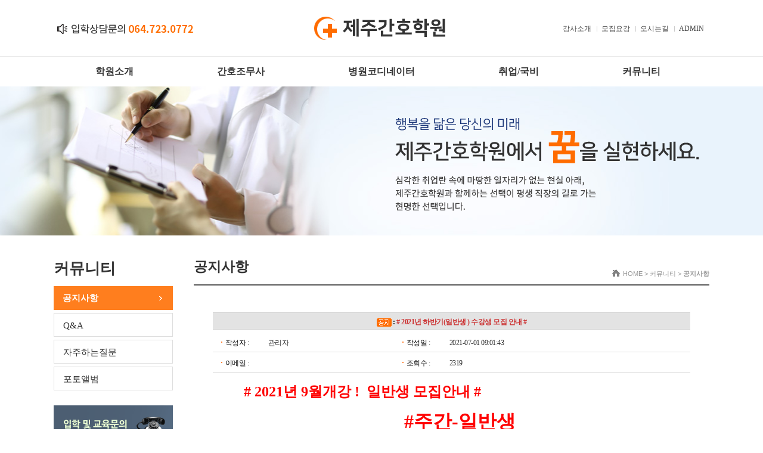

--- FILE ---
content_type: text/html
request_url: http://www.jejuan.com/community_01.html?actobj=comm_01&acttype=VIEWINFO&bbs_key=79789298909856_60dd05e7dc887&PHPSESSID=8c211c3894f865d6b7049da412715c30
body_size: 4893
content:
<!DOCTYPE HTML>
<html>
<head>
<meta http-equiv="Content-Type" content="text/html; charset=euc-kr">
<meta name="viewport" content="width=device-width, initial-scale=1.0, maximum-scale=2.0, user-scalable=yes,  target-densitydpi=160dpi">
<meta http-equiv="X-UA-Compatible" content="IE=edge" />
<script>
var nav1 = "커뮤니티";
var nav2 = "공지사항";
document.title ="제주간호학원 :: " + nav1 + " > " + nav2 ;

</script>
<meta name="publisher" content="미래시스템 www.web25.co.kr" />
<meta name="copyright" content="제주간호학원" />
<meta name="description" content="제주간호학원에서 꿈을 실현하세요."> 
<meta name="keywords" content="간호사,간호학원,간호조무사,병원코디네이터,보건계열진학,간호학과">

<meta property="og:type" content="website">
<meta property="og:title" content="제주간호학원">
<meta property="og:description" content="제주간호학원에서 꿈을 실현하세요.">
<meta property="og:image" content="http://www.jejuan.com/images/og_image.png">
<meta property="og:url" content="http://www.jejuan.com/">




<meta name="Robots" content="INDEX, FOLLOW">
<link href="css/sub_layout.css" rel="stylesheet" type="text/css">
<link href="css/bbs.css" rel="stylesheet" type="text/css">
<script src="https://code.jquery.com/jquery-1.12.4.min.js"></script>
<!--[if lt IE 9]>
  <script src="js/html5shiv.min.js"></script>
  <script src="js/respond.min.js"></script>
<![endif]-->
<script>
$("meta[name='description']").attr("content",$('title').text());
$("meta[name='keywords']").attr("content",nav1+", "+nav2);

</script>
</head>
<body class="bg">


	
	
<!--header -->
	<div id="header">
	<div class="wrapper">


<div class="tel"><img src="images/tel_header.png" class="disblock" /></div>
<div id="logo"><a href="index.html?PHPSESSID=8c211c3894f865d6b7049da412715c30"><img src="images/logo.png" class="disblock" /></a></div>
<div id="topBtn">

	
	
	<ul>
	
		<li><a href="about_02.html?PHPSESSID=8c211c3894f865d6b7049da412715c30">강사소개</a></li>
		<li><a href="nurse_02.html?PHPSESSID=8c211c3894f865d6b7049da412715c30">모집요강</a></li>
		<li><a href="about_05.html?PHPSESSID=8c211c3894f865d6b7049da412715c30">오시는길</a></li>
    
    
    
    <li><a href="/dd3_maker/_manage/?PHPSESSID=8c211c3894f865d6b7049da412715c30" target="_blank">ADMIN</a></li>
  </ul>







</div>
<div id="menu"> 
	<script type="text/javascript">
	
$(document).ready(function () {	
	
	$('#nav li').hover(
	
		function () {
			//show its submenu
			$('ul', this).slideDown(100);

		}, 
		function () {
			//hide its submenu
			$('ul', this).slideUp(100);			
		}
	);
	
});
	</script>
	<style type="text/css">
	
	/* remove the list style */
	#nav {
		margin:0; 
		padding:0; 
		list-style:none;
	}	
	
		/* make the LI display inline */
		/* it's position relative so that position absolute */
		/* can be used in submenu */
		#nav > li {
			float:left; 
			display:block; 
			
			position:relative;
			z-index:500; 
			margin:0 70px;
		}
		
		/* this is the parent menu */
		#nav li a {
			display:block; 
			padding:0 0px 0 0px; 
			
			line-height:51px; 
			text-decoration:none; 
			 font-family: '맑은 고딕'; font-weight:bold;  font-size:16px; color:#333;
			text-align:center; 
			
		}

		#nav > li > a:hover {
			color:#f46700;
		}
	
		/* you can make a different style for default selected value */
		#nav a.selected {
			color:#f46700;
		}
	
		/* submenu, it's hidden by default */
		#nav ul {
			position:absolute; 
			left:-10px; 
			display:none; 
			margin:0 0 0 0; 
			padding:0 0 0 0; 
			list-style:none;
			
		}
		
		#nav ul > li {
			 
			width:163px;
			border-top:1px solid #fff; background-color:#eff4f7;
			
		}
		
		#nav ul li > a {
			display:block; 
			padding:0 0 0 10px;; 
			width:153px;
			line-height:35px; 
			height:35px;
			text-decoration:none; 
			color:#333; 
			text-align:left; font-size:12px; 
		}

	</style>
	<ul id="nav">
		<li><a href="about_01.html?PHPSESSID=8c211c3894f865d6b7049da412715c30">학원소개</a>
			<ul>
				<li><a href="about_01.html?PHPSESSID=8c211c3894f865d6b7049da412715c30">인사말</a></li>
				<li><a href="about_02.html?PHPSESSID=8c211c3894f865d6b7049da412715c30">강사소개</a></li>
				<li><a href="about_03.html?PHPSESSID=8c211c3894f865d6b7049da412715c30">본원의 자랑</a></li>
				<li><a href="about_04.html?PHPSESSID=8c211c3894f865d6b7049da412715c30">학원 둘러보기</a></li>
            <li class="no6"><a href="about_06.html?PHPSESSID=8c211c3894f865d6b7049da412715c30">실습 협약병원</a></li>
                
				<li><a href="about_05.html?PHPSESSID=8c211c3894f865d6b7049da412715c30">찾아오시는길</a></li>
			</ul>
			<div class="clear"></div>
		</li>
		<li><a href="nurse_01.html?PHPSESSID=8c211c3894f865d6b7049da412715c30">간호조무사</a>
			<ul>
				<li><a href="nurse_01.html?PHPSESSID=8c211c3894f865d6b7049da412715c30">간호조무사란?</a></li>
				<li><a href="nurse_02.html?PHPSESSID=8c211c3894f865d6b7049da412715c30">모집요강</a></li>
				<li><a href="nurse_03.html?PHPSESSID=8c211c3894f865d6b7049da412715c30">교육과정</a></li>
                <li class="no6"><a href="nurse_06.html?PHPSESSID=8c211c3894f865d6b7049da412715c30">시험정보</a></li>
				<li><a href="nurse_04.html?PHPSESSID=8c211c3894f865d6b7049da412715c30">수강신청</a></li>
				<li><a href="nurse_05.html?PHPSESSID=8c211c3894f865d6b7049da412715c30">실습전경</a></li>

			</ul>
			<div class="clear"></div>
		</li>
		<li><a href="coordi_01.html?PHPSESSID=8c211c3894f865d6b7049da412715c30">병원코디네이터</a>
			<ul>
				<li><a href="coordi_01.html?PHPSESSID=8c211c3894f865d6b7049da412715c30">병원코디네이터 프로그램</a></li>
				<li><a href="coordi_02.html?PHPSESSID=8c211c3894f865d6b7049da412715c30">병원코디네이터 업무</a></li>
				<li><a href="coordi_03.html?PHPSESSID=8c211c3894f865d6b7049da412715c30">병원코디네이터 전망</a></li>
				

			</ul>
			<div class="clear"></div>
		</li>
		<li><a href="working_02.html?PHPSESSID=8c211c3894f865d6b7049da412715c30">취업/국비</a>
			<ul>
				<li><a href="working_02.html?PHPSESSID=8c211c3894f865d6b7049da412715c30">취업안내</a></li>
				<li><a href="working_03.html?PHPSESSID=8c211c3894f865d6b7049da412715c30">구인,구직</a></li>
				<li><a href="working_04.html?PHPSESSID=8c211c3894f865d6b7049da412715c30">계좌제 국비 교육생 </a></li>
				

			</ul>		
			<div class="clear"></div>
		</li>
		<li><a href="community_01.html?PHPSESSID=8c211c3894f865d6b7049da412715c30">커뮤니티</a>
			<ul>
				<li><a href="community_01.html?PHPSESSID=8c211c3894f865d6b7049da412715c30">공지사항</a></li>
				<li><a href="community_02.html?PHPSESSID=8c211c3894f865d6b7049da412715c30">Q&amp;A</a></li>
				<li><a href="community_03.html?PHPSESSID=8c211c3894f865d6b7049da412715c30">자주하는질문</a></li>
				<li><a href="community_04.html?PHPSESSID=8c211c3894f865d6b7049da412715c30">포토앨범</a></li>
			</ul>
			<div class="clear"></div>
		</li>

	</ul>
</div>
</div>	</div>
	
<!--//header -->
	
	<div class="visual" >
		<div  style="background:url(images/sub_05.jpg) center no-repeat;">
		 <img src="images/sub_text.png">
	 	</div>
	</div>




	<div id="container">
		
<!--snb -->
		<div class="snb">
			<div class="menu">
			<span id="title"></span>
			
			<ul id="sm">
			<li class="no1"><a href="community_01.html?PHPSESSID=8c211c3894f865d6b7049da412715c30">공지사항</a></li>
			<li class="no2"><a href="community_02.html?PHPSESSID=8c211c3894f865d6b7049da412715c30">Q&amp;A</a></li>
			<li class="no3"><a href="community_03.html?PHPSESSID=8c211c3894f865d6b7049da412715c30">자주하는질문</a></li>
			<li class="no4"><a href="community_04.html?PHPSESSID=8c211c3894f865d6b7049da412715c30">포토앨범</a></li>
			</ul>			</div>
		
		<script>
		
			$("#sm li.no1").eq(0).addClass("on");
			var title = document.getElementById("title");
			title.innerHTML = nav1;
		   </script>
		   
		    <div class="banner" style="margin-top:25px;">
<img src="images/tel_sub.png">
</div>		</div>
		
<!--//snb -->




<!--content -->
		<div id="content">
		
			<div class="titleArea">
				<h1 id="subtitle"></h1>
				<div id="map">HOME &gt;  <span></span> &gt;  <strong><span></span></strong></div>
				<script>
				 var map1 = document.getElementById("map").getElementsByTagName("span")[0];
				 var map2 = document.getElementById("map").getElementsByTagName("span")[1];
				 var map3 = document.getElementById("subtitle");
				 map1.innerHTML = nav1;
				 map2.innerHTML = nav2;
				 map3.innerHTML = nav2;
				 </script>
			   </div>
			
			<div class="wrapper" style=" padding:0 32px;">
				<style type="text/css">
<!--
.board_default a:link {text-decoration:none; color:#333333; font-family:돋움,돋움체; font-size:12px; line-height:17px;}
.board_default a:visited {text-decoration:none; color:#333333; font-family:돋움,돋움체; font-size:12px; line-height:17px;}
.board_default a:active {text-decoration:none; color:#333333; font-family:돋움,돋움체; font-size:12px; line-height:17px;}
.board_default a:hover {text-decoration:none; color:#333333; font-family:돋움,돋움체;font-size:12px; line-height:17px;}
.board_default {text-decoration:none; font-family:돋움,돋움체; font-size:12px; color:#333333; line-height:17px;letter-spacing:-0.5px;}
.board_default_input {color:#1E1E1E;height:17px;border:1px solid #D7D7D7;background:#ffffff}
-->
</style>
<table width="100%" border="0" cellspacing="0" cellpadding="0">
<tr>
<td>
  <table width="100%" border="0" cellspacing="0" cellpadding="0">
  <tr>
  <td height="1" bgcolor="D1D1D1"></td>
  </tr>
  <tr>
  <td height="23" align="center" bgcolor="E3E3E3" style="padding-top:4px;" class="board_default"><font color="#000000"><strong>
    <img src='http://www.jejuan.com/dd3_maker/cust_common/_board/def_webedit/images/notice_dot.gif' align=absmiddle> :  
        <font color='CC3333'><b># 2021년 하반기(일반생 ) 수강생 모집 안내 #</b></font>  
  
  </strong></font></td>
  </tr>
  <tr>
  <td height="1" bgcolor="D1D1D1"></td>
  </tr>
  <tr>
  <td height="10" align="center"> 
  </tr>
  </table>
</td>
</tr>
<tr>
<td  align="center">
  <table width="98%" border="0" cellspacing="0" cellpadding="0">
  <tr>
  <td noWrap width=80 style="padding-top:4px;" class="board_default"><img src="http://www.jejuan.com/dd3_maker/_office/images/page/dot_04.gif" width="12" height="10"><font color="#000000">작성자 : </font></td>
  <td width="220" align="left" class="board_default" style="padding-left:4px;padding-top:4px;">관리자 </td>
  <td noWrap width=80 style="padding-top:4px;" class="board_default"><img src="http://www.jejuan.com/dd3_maker/_office/images/page/dot_04.gif" width="12" height="10"><font color="#000000">작성일 : </font></td>
  <td width="auto" align="left" class="board_default" style="padding-left:4px;padding-top:4px;">2021-07-01 09:01:43 </td>
  </tr>
  </table>
</td>
</tr>
<tr>
<td>
  <table width="100%" border="0" cellspacing="0" cellpadding="0">
  <tr>
  <td height="6"> 
  </tr>
  <tr>
  <td height="1" bgcolor="DBDBDB"> 
  </tr>
  <tr>
  <td height="6"> 
  </tr>
  </table>
</td>
</tr>
<tr>
<td  align="center">
  <table width="98%" border="0" cellspacing="0" cellpadding="0">
  <tr>
  <td noWrap width=80 style="padding-top:4px;" class="board_default"><img src="http://www.jejuan.com/dd3_maker/_office/images/page/dot_04.gif" width="12" height="10"><font color="#000000">이메일 : </font></td>
  <td width="220" align="left" class="board_default" style="padding-left:4px;padding-top:4px;"> </td>
  <td noWrap width=80 style="padding-top:4px;" class="board_default"><img src="http://www.jejuan.com/dd3_maker/_office/images/page/dot_04.gif" width="12" height="10"><font color="#000000">조회수 : </font></td>
  <td width="auto" align="left" class="board_default" style="padding-left:4px;padding-top:4px;">2319 </td>
  </tr>
  </table>
</td>
</tr>
<tr>
<td>
  <table width="100%" border="0" cellspacing="0" cellpadding="0">
  <tr>
  <td height="6"> 
  </tr>
  <tr>
  <td height="1" bgcolor="DBDBDB"> 
  </tr>
  <tr>
  <td height="6"> 
  </tr>
  </table>
</td>
</tr>
<tr>
	<td align="left">
        <div style="width:100%;padding:5px 10px;font-size:14px;color:#000;line-height:1.8">
            <P><FONT size=3><FONT color=#f10b00 size=5 face=굴림><STRONG>&nbsp;&nbsp;&nbsp;&nbsp;&nbsp;</STRONG><STRONG><FONT color=#000000>&nbsp; </FONT><FONT color=#ff0000># 2021년 9월개강 ! &nbsp;일반생 모집안내 #&nbsp;</FONT></STRONG></P>
<P align=center><FONT size=3><FONT color=#ff0000 size=6 face=굴림><STRONG>&nbsp;#주간-일반생</STRONG></FONT></P>
<P><FONT color=#000000><FONT face=굴림>&nbsp;</FONT><FONT face=굴림>- 개강 : 9월 </FONT></FONT></P>
<P><FONT color=#000000 face=굴림>&nbsp;- 등록기간 :<FONT style="BACKGROUND-COLOR: #a6ff4d" color=#404040> 2021년 7월 5일 부터 9월 개강전 까지 </FONT></FONT></P>
<P><FONT color=#000000 face=굴림>&nbsp;- 대상 : 고졸이상 남녀, 주부 등 실업자, 직장인 .일반</FONT></P>
<P><FONT color=#000000 face=굴림>&nbsp;- 수업시간 :&nbsp;<FONT style="BACKGROUND-COLOR: #99dcff" color=#404040>주간 09:10 ~ 15:30 (월~금)&nbsp;</FONT></FONT></P>
<P><FONT color=#000000 face=굴림>&nbsp;- 수강료 : 월 250,000원&nbsp; (교재비 포함)</FONT></P>
<P><FONT color=#000000 face=굴림>&nbsp;&nbsp; &nbsp;&nbsp;&nbsp;&nbsp;&nbsp;&nbsp;&nbsp;&nbsp;&nbsp;&nbsp;&nbsp;&nbsp;&nbsp;&nbsp;&nbsp; (수강료 월250.000&nbsp; 교재비 포함 )</FONT></P>
<P><FONT color=#000000 face=굴림></FONT>&nbsp;</P>
<P><FONT color=#000000 face=굴림>* 정신건강증진 및 정신질환자복지서비스 지원에 관한 법률 제3조 제1호 따른 정신질환자&nbsp;</FONT><FONT color=#000000 face=굴림>&nbsp; 마약,&nbsp;&nbsp; 대마,향정신성의약품 중독자는 제외하며, 실습교육에 제한이 있을수 있습니다. </FONT></P></FONT></FONT></FONT>        </div>
    </td>
</tr>
<tr>
<td height="6"> 
</tr>
<tr>
<td height="1" bgcolor="DBDBDB"> 
</tr>
<tr>
<td height="6"> 
</tr>
<tr>
<td  align="center">
  <table width="98%" border="0" cellspacing="0" cellpadding="0">
  <tr>
  <td noWrap width=80 style="padding-top:4px;" class="board_default"><img src="http://www.jejuan.com/dd3_maker/_office/images/page/dot_04.gif" width="12" height="10"><font color="#000000">연&nbsp;&nbsp;&nbsp;결 : </font></td>
  <td width="auto" align="left" class="board_default" style="padding-left:4px;padding-top:4px;">
      </td>
  </tr>
  </table>
</td>
</tr>
<tr>
<td height="6"> 
</tr>
<tr>
<td height="1" bgcolor="DBDBDB"> 
</tr>
<tr>
<td height="6"> 
</tr>
<tr>
<td  align="center">
  <table width="98%" border="0" cellspacing="0" cellpadding="0">
  <tr>
  <td noWrap width=80 style="padding-top:4px;" class="board_default"><img src="http://www.jejuan.com/dd3_maker/_office/images/page/dot_04.gif" width="12" height="10"><font color="#000000">파 일
  	1 
  	: </font></td>
  <td width="auto" align="left" class="board_default" style="padding-left:4px;padding-top:4px;">
      </td>
  </tr>
  </table>
</td>
</tr>
<tr>
<td height="6"> 
</tr>
<tr>
<td height="1" bgcolor="DBDBDB"> 
</tr>
<tr>
<td height="6"> 
</tr>

<tr>
<td>&nbsp;</td>
</tr>
<tr>
<td align="center">
  <a href='javascript:comm_01_list()'><img src="http://www.jejuan.com/dd3_maker/_office/images/btn_def/bdn_list.gif"  align=absMiddle border=0 title="목록보기" ></a>
  </td>
</tr>
</table>
<form name="comm_01" action="http://www.jejuan.com/dd3_maker/_office/fc_proc.php?proc_code=insertbbsinfo" method=post ><input type="hidden" name="PHPSESSID" value="8c211c3894f865d6b7049da412715c30" />
<input type=hidden name=http_rtn    value=''>
<input type=hidden name=http_err    value=''>
<input type=hidden name=bbs_key     value='79789298909856_60dd05e7dc887'   >
<input type=hidden name=bbs_code    value='comm_01'  >
</form>
<SCRIPT LANGUAGE="JavaScript">
<!--

function comm_01_update()
{
  location.href = "/community_01.html?actobj=comm_01&acttype=UPDATEINFO&bbs_key=79789298909856_60dd05e7dc887&page=" ;
}

function comm_01_reply()
{
  location.href = "/community_01.html?actobj=comm_01&acttype=INSERTINFO&up_key=79789298909856_60dd05e7dc887&page=" ;        
} 

function comm_01_delete()
{
  // location.href = "/community_01.html?actobj=comm_01&acttype=DELETEINFO&bbs_key=79789298909856_60dd05e7dc887&page=" ;          
    location.href = "/community_01.html?actobj=comm_01&acttype=DELETEINFO&bbs_key=79789298909856_60dd05e7dc887&page=" ;        
  } 

function comm_01_remove()
{
  if (confirm("1. 완전삭제 하시면 데이타를 복구하실 수 없습니다.\n2. 답변들까지 삭제됩니다.\n정말 완전 삭제하시겠습니까 ?"))
  {
    document.comm_01.action           = "http://www.jejuan.com/dd3_maker/_office/fc_proc.php?proc_code=removebbsinfo"   ;
    document.comm_01.http_rtn.value   = "/community_01.html?actobj=comm_01&acttype=LISTINFO&page=" ;
    document.comm_01.bbs_key.value    = "79789298909856_60dd05e7dc887" ;
    document.comm_01.submit() ;
  }
}

function comm_01_recover()
{
  document.comm_01.action           = "http://www.jejuan.com/dd3_maker/_office/fc_proc.php?proc_code=recoverbbsinfo"   ;
  document.comm_01.http_rtn.value   = "/community_01.html?actobj=comm_01&acttype=VIEWINFO&bbs_key=79789298909856_60dd05e7dc887&bbs_index=&page=" ;
  document.comm_01.bbs_key.value    = "79789298909856_60dd05e7dc887" ;
  document.comm_01.submit() ;
}      

function comm_01_list()
{
  location.href = "/community_01.html?actobj=comm_01&acttype=LISTINFO&page=" ;
}
//-->
</SCRIPT>



				
			</div>
		</div>
		
<!--//content -->
	
	
	
	
		

	</div>
	
<!--//container -->
	
	
	
	
	
<!--footer -->
	<div id="footer">
		
    <div class="banner">
    		<ul>

            <li><a href="about_01.html?PHPSESSID=8c211c3894f865d6b7049da412715c30">인사말</a></li>
            <li><a href="about_02.html?PHPSESSID=8c211c3894f865d6b7049da412715c30">강사소개</a></li>
            <li><a href="nurse_02.html?PHPSESSID=8c211c3894f865d6b7049da412715c30">모집요강</a></li>
            <li><a href="nurse_06.html?PHPSESSID=8c211c3894f865d6b7049da412715c30">시험안내</a></li>
            <li><a href="working_02.html?PHPSESSID=8c211c3894f865d6b7049da412715c30">취업안내</a></li>
            <li><a href="community_02.html?PHPSESSID=8c211c3894f865d6b7049da412715c30">Q&amp;A</a></li>
            <li><a href="about_05.html?PHPSESSID=8c211c3894f865d6b7049da412715c30">오시는길</a></li>
           
			<li><a  href="#" onclick="window.open('/pop_privacy.html','pop','resizable=no top=5 left=5 width=520 height=760 scrollbars=yes');return false" >개인정보취급방침</a> </li>
		</ul>
    </div>
    


<div class="wrapper">
			<div class="address">
				주 소 : 제주특별자치도 제주시 서광로 297 3층   전화번호 : 064-723-0772    팩스번호 : 064-723-0774     <br>
			    Copyright(C) jejuan.com. All right reserved.</div>
			<div class="logo">
			<img src="images/logo_footer.png"></div>
		</div>
	</div>
	
<!--//footer -->


</body>
</html>


--- FILE ---
content_type: text/css
request_url: http://www.jejuan.com/css/sub_layout.css
body_size: 2361
content:
@charset "euc-kr";
@import url('global.css');
@import url('layout.css');
@import url('common.css');
body.bg { background:url(../images/bg_top.jpg) top center repeat-x;}

.visual{ width:100%; text-align:center; line-height:0; background:#e9f1ff; }


/* 왼쪽영역 */
.snb{ float:left; width:200px; margin-right:35px; margin-top: 0px; min-height: 100%; }
.snb  #title {font-family: '맑은 고딕','Nanum Gothic'; font-weight:600;  color:#343434; font-size:26px; }

.snb  #sm { margin-top:7px;  overflow:hidden;}
.snb  #sm a{ line-height:40px;font-family: '맑은 고딕'; color: #333333; font-size: 15px;  display:block;padding-left:15px; height:38px;  background-color:#fff; border:1px #dedede solid;}
.snb  #sm li{ float:left;  margin-top:5px;width:200px; }
.snb  #sm li.on a{ color:#fff; background:url(../images/bg_nav_on.png) right; font-weight:bold; height:40px; border:none;}

.snb  .banner li{ margin-top:20px;}



/* 상단타이틀영역 */
.titleArea { position:relative; width:865px; height:44px; border-bottom:2px #595959 solid; }
.titleArea > #subtitle {position: absolute; font-family: '맑은 고딕'; font-weight:600; font-size:23px; color:#343434;  }
.titleArea > #map { position: absolute; right:0px; top:19px; color: #979797; font-size: 11px; background:url(../images/dot_home.png) no-repeat 0 0px; padding-left:18px; }


/* 컨텐츠영역 */
#content{ float:left; width:865px; }

#content .wrapper{ margin: 45px 0 0 0; }
#content .wrapper2{ margin: 45px 0 0 0; padding-bottom:30px; border-bottom:1px #CCC dashed; }
#content .wrapper3{ margin: 45px 0 0 0; padding-bottom:40px; background:url(../images/line_01.png) repeat-x bottom;}
#content h1 { color: #454545; font-size: 16px; line-height:29px;font-family: '맑은 고딕';  padding-bottom:0px; }
#content h2 { color: #454545; font-size: 16px; line-height:29px; background:url(../images/dot_title.png) no-repeat 0px 9px; font-family: '맑은 고딕'; padding-left:20px; padding-bottom:0px; }
#content h3 { color: #0067c6; font-size: 15px; line-height:29px; font-family: '맑은 고딕'; padding-left:20px; padding-bottom:0px; margin-top: 15px; }
#content .tbBottom { margin-top:5px; font-family: '맑은 고딕'; color: #333333; font-size: 12px; }
#content .text1 { margin-top:5px; font-family: '맑은 고딕'; color: #333333; font-size: 14px; line-height: 22px; }
#content .text2 { margin-left:20px; list-style:circle; font-family: '맑은 고딕'; color: #535353; font-size: 14px; margin-top:5px; line-height:23px; }
#content .img{ margin-top:7px; }


dl.topSummary { background-position:right top; background-repeat:no-repeat; overflow:hidden;}
dl.topSummary dt { font-family: '맑은 고딕'; color: #333333; font-size: 35px;}
dl.topSummary dd { font-family: '맑은 고딕'; color: #444; font-size: 14px; width:530px; margin-top:20px; line-height:24px;}
dl.topSummary dd strong { color:#884c05;}


.list1 { padding-bottom:20px; border-bottom:#cfcfcf 1px dashed; overflow:hidden; margin-top:20px;}
.list1 > li { margin-left:10px; padding-left:10px; background:url(../images/dot_title2.png) no-repeat 0px 9px; font-family: '맑은 고딕'; color: #484848; font-size: 13px; margin-top:10px; line-height:20px; }

ol.listNum { padding-bottom:20px; border-bottom:#cfcfcf 1px dashed; overflow:hidden; margin-top:20px;}
ol.listNum > li {  font-family: '맑은 고딕'; color: #484848; font-size: 13px; margin-top:10px; line-height:20px; }
ol.listNum > li > p{color: #555; font-size: 12px; margin:5px 0 15px 0; line-height:20px; }


ol.listAlpha { padding-bottom:20px; border-bottom:#cfcfcf 1px dashed; overflow:hidden; margin-top:20px;}
ol.listAlpha > li { list-style-type:lower-alpha;  font-family: '맑은 고딕'; color: #484848; font-size: 13px; margin-top:10px; line-height:20px; }
ol.listAlpha > li > p{color: #555; font-size: 12px; margin:5px 0 15px 0; line-height:20px; }

.webzine1 { padding-bottom:20px; border-bottom:#cfcfcf 1px dashed; overflow:hidden; margin-top:20px;}
.webzine1 > .pic{ float:left}
.webzine1 > .contents{ float:left; margin-left:34px; width:470px; }
.webzine1 > .contents > .title {font-family: '맑은 고딕'; color: #d81818; font-size: 16px;font-weight:bold; }
.webzine1 > .contents > .text {font-family: '맑은 고딕'; color: #535353; font-size: 14px; margin-top:5px; }
.webzine1 > .contents > .viewmore > a{ display:block;width:80px; line-height:20px; padding-bottom:3px; color:#FFFFFF;   background: #a5a5a5; margin-top:15px; text-align:center;font-family:'맑은 고딕' ; font-weight:bold; font-size:11px;}
.webzine1 > .contents > .viewmore > a:hover{ background: #000; }

.person { position:relative; margin-top:10px; margin-left:0px; display:block; overflow:hidden; border:1px #e7e7e7 solid;  padding:15px; font-family: '맑은 고딕','돋음';}
.person:first-child{ margin-top:0;}
.person > .pic{ position:absolute; right:20px; top:25px; }
.person > .title{ font-family: '맑은 고딕'; color:#0067c6; font-size:20px; width:500px; font-weight:bold; }
.person > .title > span{ font-family: '맑은 고딕','돋음'; color:#303030; font-size:16px; font-weight:bold;  }
.person > .title2{ margin-left:0px; width:510px; color:#999; font-weight:bold; font-size:13px; line-height:20px; margin-top: 10px; }
.person > .title3{ background-color:#0e70cb; border-radius:3px; width:70px; text-align:center;  margin-top:10px;  color:#fff; font-weight:bold; font-size:14px; line-height:25px; }
.person > ul.career {width:550px; padding-top:5px; overflow:hidden; }
.person > ul.career li{list-style: circle ; margin-left:18px; font-size:12px; margin-top:5px;color:#535353; }
.person > ul.career li strong{color:#0076bf; }





.partnerWrap {overflow:hidden;}
.partnerWrap .partner { float:left; width:230px; margin:0 14px 30px; border:1px #e4e4e4 solid; border-top:2px #77b400 solid; padding-bottom:10px;}
.partnerWrap .partner .pic{ width:196px; margin:10px auto 0; border:1px #e4e4e4 solid}
.partnerWrap .partner .name{ font-family: '맑은 고딕','AppleGothic','AppleSDGothicNeoMedium'; color: #1472c8; font-size: 14px;font-weight:bold; text-align:center; margin-top:8px;}
.partnerWrap .partner .site { font-family: '맑은 고딕','AppleGothic','AppleSDGothicNeoMedium'; color: #1472c8; font-size: 12px; text-align:center; margin-top:5px;}


/* 테이블 */
.tb1 { color: #535353; font-size: 14px; width:100%; border-top:2px #ff7e1e solid; padding:0; border-spacing:0;border-collapse:collapse;  font-family: '맑은 고딕';  }
.tb1 caption {color: #454545; font-size: 16px; line-height:29px; font-weight:bold; background:url(../images/dot_title.png) no-repeat 0px 9px;  padding-left:20px; text-align:left; }
.tb1 th,.tb1 td{border:1px #dedede solid; padding:12px; }
.tb1 thead {background-color:#fdfdfd; color:#333; font-size:13px; font-weight:800;}
#content .tbBottom { margin-top:5px; font-family: '맑은 고딕'; color: #333333; font-size: 12px; }

/* 테이블 회색 */

.tb2 td{border:1px #e7e7e7 solid; padding:10px; line-height:18px; font-size:11px; }


/* 로그인폼 */
.loginBox { width:210px; overflow: hidden;  margin-top:20px;}
.loginBox fieldset { width:206px; height:125px; margin:8px 0px 0px 0px; border:2px #dbdbdb solid; overflow: hidden;}
.loginBox fieldset > .form { width:187px; height:59px; margin:12px 0 0 9px;}
.loginBox fieldset > .form > .wrapid{ width:119px; height:59px; float:left; overflow: hidden;}
.loginBox fieldset > .form  > .wrapid input { width:117px; height:25px; border:1px #dbdbdb solid; background-color:#ededed;}
.loginBox fieldset > .form > .btn { width:59px; height:59px; float:left; margin-left:9px;}
.loginBox fieldset > #idsave {  margin:7px 0 0 9px; }
.loginBox fieldset > #idsave + label { font-size:11px; font-weight:bold; margin-left:5px; line-height:11px;}
.loginBox .etc { width:160px;  margin:4px 0px 0px 12px;}
.loginBox .etc > a { font-size:11px; color:#5f6164;}
.loginBox fieldset > .form > .info  { text-align:center; font-size:14px; color:#7e7169; margin-top:26px;}
.loginBox fieldset > .form > .info > strong { color:#763a0d;}
.loginBox fieldset > .form > .logout  { text-align:center; font-size:14px; color:#000; margin-top:19px; font-weight:bold;}


/* 탭메뉴 */
#tabmenu{ position:relative;overflow:hidden; background:url(../images/tab_menu.gif) repeat-x bottom; font-family: '맑은 고딕'; font-weight:bold; font-size:15px; color:#000}
#tabmenu ul li,#tabmenu ul li a{ background:#efefef; }
#tabmenu ul li{float:left;line-height:44px; width:25%;}
#tabmenu ul li a{display:inline-block;width:100%; text-align:center; background-position: 100% 0;cursor:pointer;text-decoration:none !important}
#tabmenu ul li a:hover{color:#000}
#tabmenu ul li.on,#tabmenu ul li.on a{background:#3a8fe5; border-bottom: 1px #3a8fe5 solid;}
#tabmenu ul li.on a{color:#fff}

#tabcontent1{}
#tabcontent2{}
/* //탭메뉴 */




/* 탭메뉴2 */
#tabmenu2{ position:relative;overflow:hidden;  font-family: '나눔고딕','Nanum Gothic'; font-weight:600; font-size:15px; color:#000}
#tabmenu2 ul li,#tabmenu2 ul li a{background:url(../images/bg_tab2_off.gif) no-repeat; }
#tabmenu2 ul li{float:left;line-height:44px; width:25%; border-bottom: 1px #987542 solid;}
#tabmenu2 ul li a{display:inline-block;width:100%; text-align:center; background-position: 100% 0;cursor:pointer;text-decoration:none !important}
#tabmenu2 ul li a:hover{color:#000}
#tabmenu2 ul li.on,#tabmenu2 ul li.on a{background-image:url(../images/bg_tab2_on.gif); border-bottom: none;}
#tabmenu2 ul li.on a{color:#3376b8}

#tabcontent21{}
#tabcontent22{}

--- FILE ---
content_type: text/css
request_url: http://www.jejuan.com/css/layout.css
body_size: 702
content:
@charset "euc-kr";
/*공통바디부분 시작*/

#wrap{ width:1100px; margin:0 auto; _text-align:left }
#header{ width:100%; height: 145px; background:url(../images/bg_header.png)}
#header > .wrapper{ width:1100px; margin:0 auto; position:relative; }
#header > .wrapper > #logo {position:absolute;  top:0; left:435px;}
#header > .wrapper > #topBtn {position:absolute; top:44px; right:0px;}
#header > .wrapper > #topBtn li { float:left; margin-right:2px; border-left:1px #CCC solid;line-height:9px; padding:0 7px;}
#header > .wrapper > #topBtn li:first-child { border-left:0;}
#header > .wrapper > #topBtn li a{ font-family: '맑은 고딕';  font-size:12px; line-height:9px; color:#444;}
#header > .wrapper > #menu { position:absolute; top:94px; z-index:999; width: 1100px; left: 0; }
#header > .wrapper > #menu .all {position:absolute; top:40px; left:0px; visibility:hidden ;z-index:999; }



#container{*display:inline-block; width:1100px; overflow:hidden; margin: 38px auto 0; }
#container:after{display:block;clear:both;content:''}
#footer{ width:100%; margin-top: 40px; background: #35424f; }



#footer > .banner{ background:#2a2a2a; text-align:center; height:43px; overflow:hidden;}
#footer > .banner ul {margin-top:15px;}
#footer > .banner li { display:inline-block;border-left:1px #fff solid;line-height:12px; padding:0 15px;}
#footer > .banner li:first-child { border-left: none;}
#footer > .banner li a{ font-family: '돋움';  font-size:13px; line-height:12px; color:#fff;}




#footer >.wrapper{ width:1100px; margin:0 auto; position:relative; height:95px; }
#footer >.wrapper >.address{ float:left; margin-top:25px; font-family: '맑은 고딕'; font-size:12px; line-height:20px; color:#e1e1e1; }
#footer >.wrapper >.logo{ float:right; margin-top:27px; }


--- FILE ---
content_type: text/css
request_url: http://www.jejuan.com/css/common.css
body_size: 2282
content:
@charset "euc-kr";

/* margin
------------------------------------------------------*/
	/* margin-top */
	
.mgt-6 {
	margin-top:-6px !important;
}
.mgt-5 {
	margin-top:-5px !important;
}
.mgt-4 {
	margin-top:-4px !important;
}
.mgt-3 {
	margin-top:-3px !important;
}

.mgt-2 {
	margin-top:-2px !important;
}

.mgt0 {
	margin-top:0 !important;
}

.mgt1 {
	margin-top:1px !important;
}

.mgt2 {
	margin-top:2px !important;
}

.mgt3 {
	margin-top:3px !important;
}

.mgt4 {
	margin-top:4px !important;
}

.mgt5 {
	margin-top:5px !important;
}

.mgt6 {
	margin-top:6px !important;
}

.mgt7 {
	margin-top:7px !important;
}

.mgt8 {
	margin-top:8px !important;
}

.mgt9 {
	margin-top:9px !important;
}

.mgt10 {
	margin-top:10px !important;
}

.mgt11 {
	margin-top:11px !important;
}

.mgt12 {
	margin-top:11px !important;
}

.mgt13 {
	margin-top:13px !important;
}

.mgt16 {
	margin-top:16px !important;
}

.mgt15 {
	margin-top:15px !important;
}

.mgt17 {
	margin-top:17px !important;
}

.mgt18 {
	margin-top:18px !important;
}

.mgt19 {
	margin-top:19px !important;
}

.mgt20 {
	margin-top: 20px !important;
}

.mgt22 {
	margin-top: 22px;
}

.mgt23 {
	margin-top: 23px;
}

.mgt24 {
	margin-top: 24px;
}

.mgt25 {
	margin-top: 25px !important;
}

.mgt27 {
	margin-top: 27px !important;
}

.mgt30 {
	margin-top:30px !important;
}

.mgt32 {
	margin-top:32px !important;
}

.mgt37 {
	margin-top:37px !important;
}

.mgt55 {
	margin-top:55px !important;
}

.mgt65 {
	margin-top:65px !important;
}

	/* margin-right */
.mgr1 {
	margin-right:1px !important;
}

.mgr2 {
	margin-right:2px !important;
}

.mgr3 {
	margin-right:3px !important;
}
.mgr4 {
	margin-right:4px !important;
}

.mgr6 {
	margin-right:6px !important;
}

.mgr7 {
	margin-right:7px !important;
}

.mgr9 {
	margin-right:9px !important;
}

.mgr11 {
	margin-right:11px !important;
}

.mgr12 {
	margin-right:12px !important;
}

.mgr13 {
	margin-right:13px !important;
}

.mgr14 {
	margin-right:14px;
}

.mgr15 {
	margin-right:15px;
}

.mgr17 {
	margin-right:17px !important;
}

.mgr18 {
	margin-right:18px !important;
}

.mgr20 {
	margin-right:20px !important;
}

.mgr22 {
	margin-right:22px !important;
}

.mgr23 {
	margin-right:23px !important;
}

.mgr25 {
	margin-right:25px !important;
}

.mgr28 {
	margin-right:28px !important;
}

.mgr29 { 
	margin-right: 29px;
}

.mgr32 { 
	margin-right: 32px;
}

.mgr33 {
	margin-right:33px;
}

.mgr35 {
	margin-right:35px;
}

.mgr29 {
	margin-right:29px;
}

.mgr32 {
	margin-right:32px;
}

.mgr33 {
	margin-right:33px;
}

.mgr35 {
	margin-right:35px;
}

.mgr36 {
	margin-right:36px;
}

.mgr39 {
	margin-right:39px;
}

.mgr40 {
	margin-right:40px !important;
}

.mgr42 {
	margin-right:42px;
}

.mgr46 {
	margin-right:46px !important;
}

.mgr50 {
	margin-right:42px;
}

.mgr54 {
	margin-right:54px;
}

	/* margin-bottom */

.mgb-5	{
	position:relative;
	margin-bottom:-5px !important;
	z-index:2;
}

.mgb0	{
	margin-bottom:0 !important;
}
.mgb1 {
	margin-bottom:1px !important;
}

.mgb2 {
	margin-bottom:2px !important;
}

.mgb3 {
	margin-bottom:3px !important;
}

.mgb4 {
	margin-bottom:4px !important;
}

.mgb5 {
	margin-bottom:5px !important;
}

.mgb6 {
	margin-bottom:6px !important;
}

.mgb7 {
	margin-bottom:7px !important;
}

.mgb8 {
	margin-bottom:8px !important;
}

.mgb9 {
	margin-bottom:9px !important;
}

.mgb10 {
	margin-bottom:10px !important;
}

.mgb11 {
	margin-bottom:11px !important;
}

.mgb12 {
	margin-bottom:12px !important;
}

.mgb13 {
	margin-bottom:13px !important;
}

.mgb14 {
	margin-bottom:14px !important;
}

.mgb15 {
	margin-bottom:15px !important;
}

.mgb16 {
	margin-bottom:16px !important;
}

.mgb17 {
	margin-bottom:17px !important;
}

.mgb18 {
	margin-bottom:18px !important;
}

.mgb19 {
	margin-bottom:19px !important;
}

.mgb20 {
	margin-bottom:20px !important;
}

.mgb22 {
	margin-bottom:22px !important;
}

.mgb23 {
	margin-bottom:23px !important;
}

.mgb25 {
	margin-bottom:25px !important;
}

.mgb29 {
	margin-bottom:29px !important;
}

.mgb30 {
	margin-bottom:30px !important;
}

.mgb36 {
	margin-bottom:36px !important;
}

.mgb40 {
	margin-bottom:40px !important;
}

.mgb45 {
	margin-bottom:45px !important;
}

.mgb50 {
	margin-bottom:50px !important;
}

.mgb60 {
	margin-bottom:60px !important;
}

.mgb85 {
	margin-bottom:85px !important;
}

.mgb95 {
	margin-bottom:95px !important;
}

.mgb110 {
	margin-bottom:110px !important;
}

	/* margin-bottom */
	
.mgl-16 {
	margin-left:-16px !important;
}

.mgl0 {
	margin-left:0px !important;
}

.mgl2 {
	margin-left:2px !important;
}

.mgl3 {
	margin-left:3px !important;
}

.mgl4 {
	margin-left:4px !important;
}
.mgl5 {
	margin-left:5px !important;
}

.mgl7 {
	margin-left:7px !important;
}

.mgl8 {
	margin-left:8px !important;
}

.mgl9 {
	margin-left:9px !important;
}

.mgl10 {
	margin-left:10px !important;
}

.mgl13 {
	margin-left:13px !important;
}
.mgl14 {
	margin-left:14px !important;
}

.mgl15 {
	margin-left:15px !important;
}

.mgl16 {
	margin-left:16px !important;
}

.mgl17 {
	margin-left:17px !important;
}

.mgl18 {
	margin-left:18px !important;
}

.mgl20 {
	margin-left:20px !important;
}

.mgl21 {
	margin-left:21px !important;
}

.mgl25 {
	margin-left:25px !important;
}

.mgl30 {
	margin-left:30px;
}

.mgl31 {
	margin-left:31px;
}

.mgl35 {
	margin-left:35px;
}

.mgl38 {
	margin-left:38px !important;
}

.mgl39 {
	margin-left:39px !important;
}

.mgl41 {
	margin-left:41px !important;
}

.mgl45 {
	margin-left:45px !important;
}

.mgl50 {
	margin-left:50px !important;
}

.mgl66 {
	margin-left:66px !important;
}

.mgl88 {
	margin-left:88px;
}

.mgl90 {
	margin-left:90px;
}


/* padding---------------------------------------------*/
/* padding-top */
.padt0 {
	padding-top:0px !important;
}

.padt3 {
	padding-top:3px !important;
}

.padt4 {
	padding-top:5px !important;
}

.padt5 {
	padding-top:5px !important;
}

.padt6 {
	padding-top:6px !important;
}

.padt7 {
	padding-top:7px !important;
}

.padt8 {
	padding-top:8px !important;
}

.padt10 {
	padding-top:10px !important;
}

.padt12 {
	padding-top:12px !important;
}

.padt15 {
	padding-top:15px !important;
}

.padt18 {
	padding-top:18px !important;/* 추가 0818 */
}

.padt21 {
	padding-top:21px !important;
}


.padt30 {
	padding-top:30px !important;
}

/* padding-right */

/* padding-bottom */
.padb0 {
	padding-bottom:0px !important;
}

.padb3 {
	padding-bottom:3px !important;
}

.padb5 {
	padding-bottom:5px !important;
}

.padb7 {
	padding-bottom:7px !important;
}

.padb9 {
	padding-bottom:9px !important;
}

.padb10 {
	padding-bottom:10px !important;
}

.padb12 {
	padding-bottom:10px !important;
}

.padb15 {
	padding-bottom:15px !important;
}

.padb16 {
	padding-bottom:16px !important;
}

.padb17 {
	padding-bottom:17px !important;
}

.padb18 {
	padding-bottom:18px !important;
}

.padb20 {
	padding-bottom:20px !important;
}

.padb23 {
	padding-bottom:23px !important;
}

.padb32 {
	padding-bottom:32px !important;
}

/* padding-left */
.padl4 {
	padding-left:4px !important;
}

.padl5 {
	padding-left:5px !important;
}

.padl10 {
	padding-left:10px !important;
}

.padl15 {
	padding-left:15px !important;
}

.padl20 {
	padding-left:20px !important;
}

.padl85 {
	padding-left:85px !important;
}

.padl90 {
	padding-left:90px !important;
}

.padl247 {
	padding-left:247px !important;
}

.padl280 {
	padding-left:280px !important;
}

/* text-align
---------------------------------------------*/
.txtCenter {
	text-align:center !important;
}

.txtRight {
	text-align:right !important;
}

.txtLeft {
	text-align:left !important;
}

/* float
--------------------------------------------*/
.floatL{
	float:left !important;
}

.floatR{
	float:right !important;
}

/* vertical-align
--------------------------------------------*/
.vaM {
	vertical-align:middle !important;
}
.vaT {
	vertical-align:top !important;
}

/* br.clear
--------------------------------------------*/
br.clear {
	clear:both;
	line-height:1%;
}
.clearB { clear: both;}
.clearL { clear: left;}
.clearR { clear: right;}

/* color
--------------------------------------------*/
.fce78333 {
	color: #e78333 !important;
}

.fcff6b11 {
	color: #ff6b11 !important;
}

.fc5f9441 {
	color: #5f9441 !important;
}

.fc9a9a9a {
	color: #9a9a9a !important;
}

.fc656565 {
	color: #656565 !important;
}
.fcff5400 {
	color: #ff5400 !important;
}

.fcFF622B {
	color: #FF622B !important;
}

.fc70A754{
	color: #70A754 !important;
}

.fc78A771 {
	color: #78A771 !important;
}

.fc7CA73E {
	color: #7CA73E !important;
}

.fcFF6000{
	color:#FF6000 !important;
}

.fcF08B39{
	color:#F08B39 !important;
}

.fc7ABAB4{
	color:#7ABAB4 !important;
}

.fcAAAAA9{
	color:#AAAAA9 !important;
}

.fcDB7113{
	color:#DB7113 !important;
}

.fc49743E {
	color: #49743e !important;
}

.fc9CC695 {
	color: #9cc695 !important;
}

.fcDB3900 {
	color: #db3900 !important;
}

.fce55f06 {
	color: #e55f06 !important;
}

.fc20999b{
	color: #20999b !important;
}

.fce16400 {
	color: #e16400 !important;
}

.fc8cc3be {
	color: #8cc3be !important;
}

.fc48b5ae {
	color: #48b5ae !important;
}

.fc6d6d6d {
	color: #6d6d6d !important;
}
.fc999999{
	color: #999999 !important;
}
.fc2BA698{
	color:#2BA698 !important;
}
.fc998675{
	color:#998675 !important;
}
.fcA1A1A1 {
	color:#A1A1A1 !important;
}

/* input type border setup*/
.inputBasic {
	border-top:1px solid #bbbdbf;
	border-left:1px solid #bbbdbf;
	border-bottom:1px solid #dedfe1;
	border-right:1px solid #dedfe1;
}


/* letter-spacing */
.ls {
	letter-spacing:-1px;
}

/* line-height */
.ln14 {
	line-height:14px;
}

.ln16 {
	line-height:16px !important;
}

.ln22 {
	line-height:22px !important;
}

.ln25 {
	line-height:25px !important;
}

/* font-size
--------------------------------------------*/
.p11 {
	font-size:11px;
}

.p12 {
	font-size:12px !important;
}

/* font-weight
--------------------------------------------*/
.bold {
	font-weight:bold !important;
}

/* width
--------------------------------------------*/
.W30{
	width:30px !important;
}

.W40 {
	width:40px !important;
}

.W57 {
	width:57px !important;
}

.W76 {
	width:76px !important;
}

.W95 {
	width:95px !important;
}

/* css 추가 0814 */
.W96 {
	width:96px !important;
}

.W120 {
	width:120px !important;
}

.W125 {
	width:125px !important;
}

.W132 {
	width:132px !important;
}

.W285 {
	width:285px !important;
}

.W310 {
	width:310px !important;
}

.W312 {
	width:312px;
}

.W314 {
	width:314px;
}

.W352 {
	width:352px !important;
}

.W370 {
	width:370px;
}

.W400 {
	width:400px !important;
}

.W430 {
	width:430px !important;
}

.W440 {
	width:440px !important;
}

.W530 {
	width:530px;
}

.W532 {
	width:532px;
}

/* height
--------------------------------------------*/
.noH {
	height:0 !important;
}

.H9 {
	height:9px !important;
}

.H27 {
	height:27px !important;
}

.H38 {
	height:38px !important;
}

.H72 {
	height:72px !important;
}

.H155 {
	height:155px !important;
}

/* background
--------------------------------------------*/
.noBG {
	background:none !important;
}

/* border
--------------------------------------------*/
.noBo {
	border:none !important;
}
.noBoR {
	border-right: none  !important;
}

/* display
--------------------------------------------*/
.disB {
	display:block;
}

.scrollGray {
	overflow:auto; 
	overflow-x : hidden;
	color:#6F6F6F;
	scrollbar-face-color: #e7e7e0;
	scrollbar-highlight-color: #e7e7e0;
	scrollbar-shadow-color: #eceded;
	scrollbar-3dlight-color: #e7e7e0;
	scrollbar-darkshadow-color:#e7e7e0;
	scrollbar-track-color: #f0efef;
	scrollbar-arrow-color: #bbbdbf;
	margin:0 0 7px 0;
}

/* 2009-01-13 codpro */
.cp-mg270{
	margin-left:270px;
}
/* //2009-01-13 codpro */